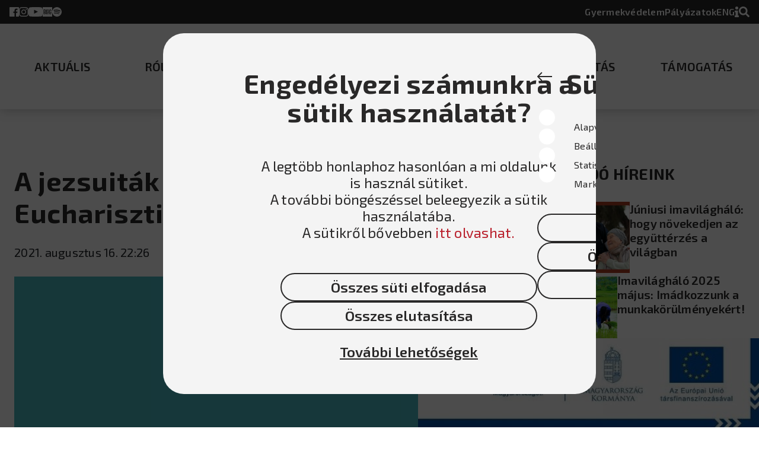

--- FILE ---
content_type: image/svg+xml
request_url: https://jezsuita.hu/assets/icons/soundcloud.svg
body_size: 4257
content:
<svg width="52" height="24" viewBox="0 0 52 24" fill="none" xmlns="http://www.w3.org/2000/svg">
  <path d="M9.05266 12.0216L9.52398 17.6351L9.05266 23.5336C9.02828 23.7496 8.87388 23.9136 8.6951 23.9136C8.51633 23.9136 8.3538 23.7496 8.3538 23.5336L7.89873 17.6351L8.3538 12.0216C8.3538 11.8316 8.5082 11.6589 8.6951 11.6589C8.87388 11.6589 9.02828 11.8316 9.05266 12.0216ZM10.7917 8.08348C10.5641 8.08348 10.4097 8.27348 10.3854 8.51529L9.97906 17.6351L10.3854 23.5336C10.4097 23.7755 10.5641 23.9655 10.7917 23.9655C10.9948 23.9655 11.1736 23.7755 11.1736 23.5336L11.6449 17.6351L11.1736 8.51529C11.1736 8.27348 10.9948 8.08348 10.7917 8.08348ZM12.8639 6.00216C12.612 6.00216 12.4332 6.19216 12.4088 6.45988L12.0513 17.6869L12.4088 23.5423C12.4332 23.81 12.612 24 12.8639 24C13.0914 24 13.2946 23.81 13.2946 23.5423L13.7253 17.6869L13.2946 6.45988C13.2946 6.19216 13.0914 6.00216 12.8639 6.00216ZM0.585091 14.3447C0.471323 14.3447 0.406313 14.4397 0.381934 14.5606L0 17.6351L0.381934 20.6578C0.406313 20.7787 0.471323 20.8737 0.585091 20.8737C0.698859 20.8737 0.763869 20.7787 0.788248 20.6578L1.24332 17.6351L0.788248 14.5606C0.763869 14.4397 0.698859 14.3447 0.585091 14.3447ZM2.50289 12.4534C2.38912 12.4534 2.29973 12.5484 2.29973 12.6693L1.77965 17.6351L2.29973 22.48C2.29973 22.6268 2.38912 22.7218 2.50289 22.7218C2.61666 22.7218 2.70605 22.6268 2.73043 22.5059L3.31552 17.6351L2.73043 12.6693C2.70605 12.5484 2.61666 12.4534 2.50289 12.4534ZM4.55884 11.4689C4.42069 11.4689 4.30692 11.5898 4.29067 11.7539L3.81934 17.6351L4.29067 23.3177C4.31505 23.4646 4.42881 23.5855 4.55884 23.5855C4.69698 23.5855 4.81075 23.4646 4.81075 23.3177L5.37146 17.6351L4.81075 11.7539C4.81075 11.5898 4.69698 11.4689 4.55884 11.4689ZM6.61478 11.2789C6.46038 11.2789 6.32224 11.3998 6.32224 11.5898L5.85091 17.6351L6.32224 23.4905C6.32224 23.6805 6.46038 23.8014 6.61478 23.8014C6.76918 23.8014 6.90733 23.6805 6.93171 23.4905L7.45179 17.6351L6.93171 11.5898C6.90733 11.3998 6.76918 11.2789 6.61478 11.2789ZM26.2316 1.70133C26.1422 1.63224 26.0041 1.58042 25.8903 1.58042C25.7115 1.58042 25.549 1.64951 25.4352 1.74451C25.2808 1.89133 25.1833 2.10723 25.167 2.32314V2.39223L24.8989 17.6524L25.037 20.4592L25.1752 23.1968C25.1996 23.6027 25.5165 23.9395 25.8984 23.9395C26.2803 23.9395 26.5973 23.6027 26.5973 23.1968L26.9142 17.6524L26.5973 2.32314C26.5648 2.06405 26.4347 1.82224 26.2316 1.70133ZM24.0619 3.02267C23.9481 2.95358 23.8343 2.90176 23.7043 2.90176C23.5743 2.90176 23.4524 2.95358 23.3468 3.02267C23.168 3.14358 23.0542 3.35948 23.0542 3.6013L23.0298 3.74811L22.8023 17.6351C22.8023 17.6351 22.8023 17.661 23.0542 23.3005V23.3264C23.0542 23.4732 23.103 23.6114 23.1924 23.7323C23.3305 23.8964 23.5093 24 23.7124 24C23.8912 24 24.0537 23.905 24.1675 23.7841C24.3057 23.6632 24.3707 23.4991 24.3707 23.3005L24.3951 22.7218L24.647 17.661L24.3788 3.6013C24.3544 3.35948 24.2407 3.14358 24.0619 3.02267ZM15.0092 4.96582C14.7573 4.96582 14.5379 5.20763 14.5379 5.49262L14.1803 17.6351L14.5379 23.4386C14.5623 23.7236 14.7654 23.9395 15.0092 23.9395C15.2774 23.9395 15.4805 23.7236 15.5049 23.4386L15.9112 17.6351L15.5049 5.49262C15.4887 5.20763 15.2855 4.96582 15.0092 4.96582ZM45.6209 10.3893C44.7432 10.3893 43.9062 10.5793 43.1342 10.9162C42.6141 4.80173 37.7871 0 31.8956 0C30.4491 0 29.0514 0.284995 27.8081 0.811803C27.3124 1.0018 27.1742 1.1918 27.1742 1.60633V23.1709C27.1742 23.6027 27.4912 23.9136 27.8731 23.9655H45.6127C49.1314 23.9655 52 20.9428 52 17.2033C52.0081 13.4379 49.1395 10.3893 45.6209 10.3893ZM21.5102 5.18172C21.1689 5.18172 20.9008 5.46671 20.8764 5.85534L20.6082 17.661L20.8764 23.3264C20.9008 23.6891 21.1689 23.9741 21.5102 23.9741C21.8515 23.9741 22.1197 23.6891 22.1197 23.3264L22.4366 17.661L22.1197 5.85534C22.0953 5.46671 21.8515 5.18172 21.5102 5.18172ZM17.1545 4.5081C16.8864 4.5081 16.6345 4.77582 16.6345 5.08672L16.3175 17.6351L16.6345 23.4127C16.6588 23.7236 16.8864 23.9655 17.1545 23.9655C17.4471 23.9655 17.6746 23.7236 17.699 23.4127L18.0566 17.6351L17.699 5.08672C17.6746 4.77582 17.4471 4.5081 17.1545 4.5081ZM19.3243 4.80173C19.0073 4.80173 18.7635 5.06945 18.7635 5.39763L18.4466 17.6351L18.7635 23.3696C18.7879 23.7064 19.0155 23.9655 19.3243 23.9655C19.6331 23.9655 19.885 23.6977 19.885 23.3696L20.2263 17.6351L19.885 5.39763C19.885 5.06081 19.6412 4.80173 19.3243 4.80173Z" fill="white"/>
</svg>


--- FILE ---
content_type: image/svg+xml
request_url: https://jezsuita.hu/assets/icons/logo-mobile.svg
body_size: 27754
content:
<svg width="33" height="32" viewBox="0 0 33 32" fill="none" xmlns="http://www.w3.org/2000/svg">
  <path d="M17.3025 7.10404H17.3037C17.603 7.14827 17.8977 7.20687 18.1867 7.27983L18.1895 7.28098C18.1901 7.28098 18.1907 7.28098 18.1913 7.28098C18.2269 7.28787 18.2608 7.26489 18.2682 7.22985C18.2688 7.22755 18.2688 7.22525 18.2694 7.22295V7.22353L18.876 1.59068L18.8628 1.58838L17.2531 7.02073V7.02188C17.2525 7.02361 17.2525 7.02533 17.252 7.02705C17.2439 7.0621 17.2669 7.09657 17.3025 7.10404Z" fill="#B91F2B"/>
  <path d="M19.0127 7.53061H19.0138C19.2988 7.63229 19.5762 7.74719 19.8451 7.8753L19.8474 7.87645C19.848 7.87645 19.8485 7.87702 19.8491 7.87702C19.8824 7.89081 19.9209 7.8753 19.9347 7.84141C19.9353 7.83911 19.9364 7.83738 19.937 7.83509V7.83566L21.6312 2.42973L21.6185 2.42456L18.9799 7.43869V7.43984C18.9793 7.44156 18.9782 7.44271 18.9776 7.44444C18.9633 7.47833 18.9793 7.51682 19.0127 7.53061Z" fill="#B91F2B"/>
  <path d="M20.5918 8.18709C20.5906 8.18824 20.5895 8.18997 20.5883 8.19112C20.5682 8.22099 20.5763 8.26178 20.6067 8.28188H20.6079C20.8675 8.437 21.1168 8.60417 21.3564 8.78169L21.3587 8.78341C21.3593 8.78399 21.3599 8.78399 21.3599 8.78456C21.3897 8.80467 21.4305 8.79663 21.4506 8.76618C21.4518 8.76445 21.4529 8.76216 21.4541 8.76043L21.4535 8.76101L24.1697 3.78939L24.1588 3.78192L20.5929 8.18537L20.5918 8.18709Z" fill="#B91F2B"/>
  <path d="M23.2333 7.89114C22.73 8.20883 22.3491 8.63855 21.9476 9.18086L21.9458 9.18259C21.9275 9.20787 21.9298 9.24406 21.9527 9.26704C21.9539 9.26876 21.9556 9.26991 21.9573 9.27106L21.9631 9.27565C22.1027 9.3986 22.2394 9.52613 22.3733 9.65941C22.5117 9.79729 22.6444 9.93804 22.772 10.0822L22.7743 10.0851C22.7748 10.0863 22.7766 10.0874 22.7777 10.0886C22.803 10.1138 22.8443 10.1138 22.8702 10.0886C22.8742 10.0845 22.8777 10.0799 22.8805 10.0753L22.8811 10.0736C23.1672 9.53475 23.4757 8.99128 23.9307 8.55812C24.1387 8.3605 24.3805 8.20021 24.6149 8.04568C24.9343 7.83427 25.2365 7.63492 25.4646 7.34595C25.6611 7.0972 25.7823 6.79272 25.8995 6.49801C26.0293 6.1717 26.1643 5.83447 26.4022 5.557C26.6147 5.30939 26.8577 5.11636 27.0921 4.93023C27.18 4.86072 27.2662 4.79178 27.3506 4.72112L27.3426 4.71307C27.2248 4.78201 27.1059 4.84635 26.9881 4.90955C26.7302 5.048 26.4642 5.19105 26.2218 5.38178C25.9592 5.58802 25.788 5.86837 25.6065 6.16538C25.4451 6.42907 25.2785 6.70195 25.0418 6.91738C24.731 7.20061 24.3438 7.36721 23.9692 7.52864C23.7187 7.63607 23.4602 7.74752 23.2333 7.89114Z" fill="#B91F2B"/>
  <path d="M23.2322 10.5419C23.2304 10.5431 23.2293 10.5436 23.2276 10.5448C23.1977 10.5649 23.1896 10.6051 23.2097 10.6356L23.2103 10.6361C23.3907 10.8786 23.5573 11.1285 23.7101 11.3847L23.7113 11.3876C23.7113 11.3876 23.7118 11.3881 23.7118 11.3887C23.732 11.4186 23.7727 11.4266 23.8026 11.4065C23.8043 11.4054 23.8066 11.4042 23.8078 11.4025L23.8072 11.4031L28.2193 7.84929L28.2118 7.83838L23.2322 10.5419Z" fill="#B91F2B"/>
  <path d="M24.1575 12.059C24.1558 12.0596 24.1541 12.0602 24.1524 12.0607C24.1191 12.0745 24.103 12.113 24.1173 12.1463L24.1179 12.1469C24.2477 12.4204 24.3621 12.6978 24.462 12.9788L24.4626 12.9816C24.4626 12.9822 24.4632 12.9828 24.4632 12.9834C24.477 13.0167 24.5154 13.0328 24.5488 13.019C24.5505 13.0184 24.5528 13.0173 24.5545 13.0161L29.575 10.3913L29.5698 10.3792L24.1587 12.059H24.1575Z" fill="#B91F2B"/>
  <path d="M16.543 19.6048C16.5804 19.6048 16.6177 19.5875 16.6177 19.5709C16.6177 19.506 16.6154 19.4933 16.5827 19.4916C16.5775 19.491 16.5723 19.491 16.5666 19.491C16.4011 19.491 16.1627 19.5025 15.9973 19.5025C15.8318 19.5025 15.5934 19.491 15.428 19.491C15.3803 19.491 15.3768 19.4968 15.3768 19.5692C15.3768 19.5697 15.3768 19.5703 15.3768 19.5709C15.3768 19.5881 15.4142 19.6048 15.4509 19.6048H15.4515C15.6796 19.6054 15.7445 19.7984 15.7497 19.9805C15.7497 19.9816 15.7497 19.9828 15.7497 19.9839C15.752 20.0397 15.8387 22.3738 15.8468 22.6542C15.8548 22.938 15.9973 23.212 15.9973 23.212C15.9973 23.212 16.1357 22.938 16.1478 22.6542C16.1599 22.3617 16.2449 19.9816 16.2449 19.9816C16.2449 19.9816 16.2426 20.027 16.242 20.0408C16.2426 20.0333 16.2432 20.0161 16.2449 19.9816C16.2535 19.8093 16.3121 19.6054 16.543 19.6048Z" fill="#B91F2B"/>
  <path d="M13.1225 30.4111L14.7328 24.9788V24.9776C14.7334 24.9759 14.7334 24.9742 14.734 24.9725C14.7409 24.9368 14.7179 24.9029 14.6823 24.8955H14.6811C14.3818 24.8512 14.0871 24.7926 13.7981 24.7197L13.7953 24.7185C13.7947 24.7185 13.7941 24.7185 13.7935 24.718C13.7579 24.7111 13.724 24.734 13.7166 24.7691C13.716 24.7714 13.716 24.7737 13.7154 24.776V24.7754L13.1076 30.4077L13.1225 30.4111Z" fill="#B91F2B"/>
  <path d="M15.7497 19.9843C15.7497 19.9838 15.7497 19.9814 15.7497 19.9814C15.7492 19.9814 15.7544 20.1604 15.7497 19.9843Z" fill="#B91F2B"/>
  <path d="M15.3842 6.976C15.3894 7.00703 15.4164 7.03116 15.4486 7.03116C15.4503 7.03116 15.4526 7.03116 15.4543 7.03116L15.4618 7.03058C15.6474 7.01852 15.8346 7.0122 16.0231 7.0122C16.2184 7.01162 16.412 7.01737 16.6039 7.02943L16.6073 7.03001C16.609 7.03001 16.6108 7.03001 16.6119 7.03001C16.6481 7.03001 16.6774 7.00071 16.6774 6.96452C16.6774 6.95877 16.6768 6.95303 16.6751 6.94786L16.6745 6.94613C16.4959 6.36245 16.3298 5.76039 16.3454 5.1319C16.3528 4.84523 16.4103 4.56086 16.4666 4.28568C16.543 3.90996 16.6154 3.55551 16.5723 3.19013C16.5349 2.87531 16.4057 2.57428 16.2804 2.28301C16.142 1.96015 15.9984 1.62695 15.9708 1.26158C15.9461 0.935841 15.9811 0.627915 16.0156 0.33033C16.0282 0.21888 16.0409 0.109153 16.0501 0H16.0386C16.0041 0.132132 15.9656 0.261392 15.9271 0.389503C15.8427 0.669853 15.7559 0.959395 15.7192 1.2656C15.6795 1.59708 15.7565 1.91649 15.8381 2.25486C15.9105 2.55532 15.9852 2.86612 15.9708 3.18553C15.9513 3.60549 15.7956 3.99729 15.6451 4.37587C15.5445 4.62865 15.4405 4.89004 15.3814 5.15258C15.2504 5.73339 15.2843 6.30615 15.3842 6.97371V6.976Z" fill="#B91F2B"/>
  <path d="M15.1442 8.2199C15.1442 8.2199 15.1447 8.2199 15.1442 8.2199C15.3958 8.22048 15.417 8.62549 15.4176 8.63411V8.63468C15.4176 8.63468 15.4366 9.902 15.4366 10.0106C14.1842 10.0106 13.8981 9.91866 13.8981 9.66417C13.8981 9.62338 13.8791 9.58259 13.8602 9.58259C13.7786 9.58259 13.7723 9.58604 13.7723 9.63889C13.7723 9.821 13.7849 10.0002 13.7849 10.1824C13.7849 10.365 13.7723 10.5437 13.7723 10.7258C13.7723 10.7792 13.7786 10.7827 13.8602 10.7827C13.8791 10.7827 13.8981 10.7419 13.8981 10.7011C13.8981 10.4466 14.1451 10.3541 15.4412 10.3541C15.4412 10.4058 15.4946 14.0458 15.5038 14.6852H14.0251V13.8671C14.0251 13.2811 14.0331 13.0835 14.0417 12.7038C14.0498 12.2172 14.1899 12.1511 14.9081 12.1511C14.9988 12.1511 14.9988 12.0851 14.9988 12.0109C14.9988 11.9615 14.9822 11.9035 14.9247 11.9035C14.8586 11.9035 14.1411 11.9363 13.6132 11.9363C13.0932 11.9363 12.3757 11.9035 12.3096 11.9035C12.2522 11.9035 12.2355 11.961 12.2355 12.0109C12.2355 12.0851 12.2355 12.1511 12.3263 12.1511C13.0438 12.1511 13.184 12.2172 13.1926 12.7038C13.2007 13.0835 13.2093 13.2811 13.2093 13.8671V15.8882C13.2093 16.2426 13.2012 16.7792 13.1846 17.1917C13.1765 17.4146 13.1271 17.5548 12.4751 17.5548C12.2442 17.5548 12.2442 17.6042 12.2442 17.6949C12.2442 17.7696 12.2442 17.8024 12.3102 17.8024C12.3682 17.8024 12.401 17.7857 13.6137 17.7857C14.8345 17.7857 14.8678 17.8024 14.9253 17.8024C14.9914 17.8024 14.9914 17.7696 14.9914 17.6949C14.9914 17.6042 14.9914 17.5548 14.7604 17.5548C14.1089 17.5548 14.0595 17.4146 14.0509 17.1917C14.0343 16.7792 14.0262 16.2432 14.0262 15.8882V14.9558H17.3008V15.8882C17.3008 16.2426 17.2922 16.7792 17.2761 17.1917C17.268 17.4146 17.2186 17.5548 16.5666 17.5548C16.3357 17.5548 16.3357 17.6042 16.3357 17.6949C16.3357 17.7696 16.3357 17.8024 16.4017 17.8024C16.4597 17.8024 16.4925 17.7857 17.7133 17.7857C18.926 17.7857 18.9588 17.8024 19.0168 17.8024C19.0829 17.8024 19.0829 17.7696 19.0829 17.6949C19.0829 17.6042 19.0829 17.5548 18.8519 17.5548C18.2004 17.5548 18.151 17.4146 18.1424 17.1917C18.1258 16.7792 18.1177 16.2432 18.1177 15.8882V13.8671C18.1177 13.2811 18.1258 13.0835 18.1344 12.7038C18.1424 12.2172 18.2832 12.1511 19.0007 12.1511C19.0915 12.1511 19.0915 12.0851 19.0915 12.0109C19.0915 11.9615 19.0748 11.9035 19.0174 11.9035C18.9513 11.9035 18.2338 11.9363 17.7139 11.9363C17.1859 11.9363 16.4684 11.9035 16.4023 11.9035C16.3443 11.9035 16.3282 11.961 16.3282 12.0109C16.3282 12.0851 16.3282 12.1511 16.419 12.1511C17.1365 12.1511 17.2767 12.2172 17.2853 12.7038C17.2933 13.0835 17.3019 13.2811 17.3019 13.8671V14.6852H15.8232C15.8324 14.0458 15.8858 10.4012 15.8858 10.3541C17.187 10.3541 17.4289 10.4466 17.4289 10.7011C17.4289 10.7419 17.4479 10.7827 17.4668 10.7827C17.5484 10.7827 17.5547 10.7798 17.5547 10.7264C17.5547 10.5443 17.5421 10.365 17.5421 10.1829C17.5421 10.0008 17.5547 9.82158 17.5547 9.63946C17.5547 9.58604 17.5484 9.58259 17.4668 9.58259C17.4479 9.58259 17.4289 9.62338 17.4289 9.66417C17.4289 9.91866 17.2669 10.0112 15.8904 10.0112C15.8904 9.83192 15.91 8.63526 15.91 8.63526C15.91 8.63526 15.9289 8.22105 16.1828 8.22048H16.1834C16.2242 8.22048 16.265 8.20152 16.265 8.18256C16.265 8.11133 16.2627 8.09754 16.2259 8.09524C16.2208 8.09467 16.215 8.09467 16.2081 8.09467C16.026 8.09467 15.8468 8.1073 15.6647 8.1073C15.4825 8.1073 15.3033 8.09467 15.1212 8.09467C15.0683 8.09467 15.0649 8.10098 15.0649 8.18084C15.0649 8.18141 15.0649 8.18199 15.0649 8.18256C15.0626 8.20095 15.1034 8.2199 15.1442 8.2199Z" fill="#B91F2B"/>
  <path d="M16.3572 27.6241C16.4577 27.3713 16.5617 27.1099 16.6209 26.8474C16.7519 26.2666 16.718 25.6938 16.618 25.0263V25.024C16.6128 24.9929 16.5858 24.9688 16.5537 24.9688C16.5514 24.9688 16.5496 24.9688 16.5479 24.9688L16.5404 24.9694C16.3549 24.9814 16.1676 24.9878 15.9792 24.9883C15.7838 24.9889 15.5902 24.9832 15.3984 24.9711L15.3949 24.9705C15.3932 24.9705 15.392 24.9705 15.3903 24.9705C15.3541 24.9705 15.3248 24.9998 15.3248 25.036C15.3248 25.0418 15.3254 25.0475 15.3271 25.0527L15.3277 25.0544C15.5064 25.6381 15.6724 26.2402 15.6569 26.8686C15.65 27.1553 15.5914 27.4397 15.5357 27.7149C15.4593 28.0906 15.3869 28.445 15.43 28.8104C15.4673 29.1252 15.5966 29.4263 15.7218 29.7175C15.8603 30.0404 16.0039 30.3736 16.032 30.7384C16.0567 31.0641 16.0217 31.3721 15.9872 31.6696C15.9746 31.7811 15.9619 31.8908 15.9527 32H15.9642C15.9987 31.8678 16.0372 31.7386 16.0757 31.6105C16.1601 31.3301 16.2469 31.0406 16.2836 30.7344C16.3233 30.4029 16.2463 30.0835 16.1647 29.7451C16.0923 29.4446 16.0177 29.1338 16.032 28.8144C16.051 28.3945 16.2067 28.0027 16.3572 27.6241Z" fill="#B91F2B"/>
  <path d="M28.2097 24.1663L23.8068 20.5998L23.8057 20.5993C23.8045 20.5981 23.8028 20.597 23.8017 20.5958C23.7718 20.5757 23.731 20.5838 23.7109 20.6142L23.7103 20.6148C23.5552 20.8745 23.388 21.1238 23.2099 21.3633L23.2082 21.3656C23.2076 21.3662 23.2076 21.3668 23.2071 21.3668C23.187 21.3967 23.195 21.4375 23.2249 21.4576C23.2266 21.4587 23.2289 21.4599 23.2306 21.461L23.23 21.4604L28.2011 24.1772L28.2097 24.1663Z" fill="#B91F2B"/>
  <path d="M21.6135 29.5771L19.9342 24.1654L19.9337 24.1649C19.9331 24.1632 19.9325 24.1614 19.9319 24.1597C19.9181 24.1264 19.8797 24.1109 19.8463 24.1241L19.8458 24.1247C19.5723 24.2545 19.2948 24.3688 19.0139 24.4688L19.011 24.4694C19.0105 24.4694 19.0099 24.4699 19.0093 24.4699C18.976 24.4837 18.9599 24.5222 18.9737 24.5555C18.9748 24.5578 18.9754 24.5595 18.9766 24.5613V24.5607L21.6008 29.5811L21.6135 29.5771Z" fill="#B91F2B"/>
  <path d="M18.4654 20.7448C18.4659 20.7443 18.4665 20.7419 18.4665 20.7419C18.4671 20.7419 18.3822 20.8984 18.4654 20.7448Z" fill="#B91F2B"/>
  <path d="M19.3419 20.8131C19.3746 20.8321 19.4154 20.8355 19.4235 20.8211C19.4556 20.7648 19.4602 20.7533 19.4326 20.735C19.4286 20.7321 19.424 20.7292 19.4189 20.7263C19.2758 20.6436 19.0633 20.5345 18.9202 20.4517C18.7772 20.369 18.5761 20.2403 18.433 20.1576H18.4325C18.3911 20.1335 18.3854 20.1369 18.3492 20.1995C18.3486 20.2001 18.3486 20.2007 18.348 20.2007C18.3394 20.2156 18.363 20.2489 18.3951 20.2673L18.3957 20.2679C18.5927 20.3822 18.5531 20.5821 18.4664 20.7424C18.4658 20.7442 18.4652 20.7442 18.4646 20.7459C18.4353 20.801 17.3467 22.86 17.214 23.1064C17.079 23.3563 17.0652 23.6648 17.0652 23.6648C17.0652 23.6648 17.322 23.4971 17.4748 23.257C17.6316 23.0099 18.8949 20.9906 18.8949 20.9906C18.8162 21.1118 18.8949 20.9906 18.8949 20.9906C18.9897 20.8453 19.1425 20.6982 19.3419 20.8131Z" fill="#B91F2B"/>
  <path d="M24.7696 13.7281C24.7678 13.7281 24.7661 13.7287 24.7644 13.7287C24.7288 13.7356 24.7058 13.7701 24.7133 13.8057L24.7138 13.8063C24.7879 14.0998 24.846 14.3945 24.8896 14.6892L24.8902 14.6921C24.8902 14.6927 24.8902 14.6933 24.8902 14.6938C24.8971 14.7295 24.9316 14.7524 24.9672 14.745C24.9695 14.7444 24.9718 14.7438 24.9735 14.7432H24.9729L30.4087 13.1485L30.4059 13.1353L24.7707 13.727L24.7696 13.7281Z" fill="#B91F2B"/>
  <path d="M27.071 27.0907C27.1405 27.1786 27.2094 27.2647 27.2801 27.3486L27.2881 27.3406C27.2192 27.2228 27.1548 27.1039 27.0916 26.9861C26.9532 26.7282 26.8101 26.4622 26.6194 26.2192C26.4132 25.9566 26.1328 25.7854 25.8358 25.6039C25.5721 25.4425 25.2992 25.2759 25.0838 25.0392C24.8006 24.7284 24.634 24.3412 24.4726 23.9666C24.3651 23.7167 24.2537 23.4588 24.1101 23.2313C23.7918 22.728 23.3626 22.3471 22.8203 21.9456L22.8186 21.9438C22.7933 21.9255 22.7571 21.9277 22.7342 21.9507C22.733 21.9519 22.7313 21.9536 22.7301 21.9553L22.7255 21.9611C22.6026 22.1007 22.4751 22.2374 22.3418 22.3713C22.2039 22.5097 22.0631 22.6424 21.919 22.7699L21.9161 22.7717C21.9149 22.7728 21.9138 22.774 21.9126 22.7751C21.8874 22.8004 21.8874 22.8418 21.9126 22.8676C21.9167 22.8716 21.9213 22.8751 21.9258 22.878L21.9276 22.8791C22.4664 23.1652 23.0099 23.4737 23.4431 23.9287C23.6407 24.1367 23.801 24.3785 23.9555 24.6129C24.1669 24.9323 24.3663 25.2345 24.6552 25.4626C24.904 25.659 25.2085 25.7803 25.5032 25.8975C25.8295 26.0273 26.1667 26.1623 26.4442 26.4001C26.6924 26.6133 26.8848 26.8563 27.071 27.0907Z" fill="#B91F2B"/>
  <path d="M13.0754 20.9991L13.0742 20.998C13.0742 20.9974 13.1683 21.1504 13.0754 20.9991Z" fill="#B91F2B"/>
  <path d="M29.5683 21.6261L24.5541 18.9875L24.553 18.9869C24.5513 18.9863 24.5495 18.9858 24.5478 18.9846C24.5145 18.9708 24.4766 18.9869 24.4622 19.0202V19.0214C24.3605 19.3063 24.2456 19.5838 24.1175 19.8527L24.1158 19.8555C24.1158 19.8555 24.1152 19.8561 24.1152 19.8573C24.1014 19.8906 24.1175 19.9285 24.1508 19.9429C24.1531 19.9434 24.1549 19.9446 24.1572 19.9452H24.1566L29.5625 21.6393L29.5683 21.6261Z" fill="#B91F2B"/>
  <path d="M18.2642 24.7712C18.2573 24.7356 18.2228 24.7132 18.1872 24.7201L18.1866 24.7206C17.893 24.7942 17.5983 24.8528 17.3036 24.8958L17.3007 24.8964C17.3002 24.8964 17.2996 24.8964 17.299 24.8964C17.2634 24.9033 17.2404 24.9378 17.2473 24.9734C17.2479 24.9757 17.2485 24.978 17.249 24.9797V24.9791L18.8432 30.4155L18.8565 30.4127L18.2653 24.7775L18.2647 24.7764C18.2647 24.7746 18.2642 24.7729 18.2642 24.7712Z" fill="#B91F2B"/>
  <path d="M30.4045 18.8697L24.9721 17.2594H24.971C24.9692 17.2588 24.9675 17.2588 24.9658 17.2582C24.9308 17.2513 24.8963 17.2743 24.8888 17.3099V17.3111C24.8446 17.6104 24.786 17.9045 24.713 18.1941L24.7119 18.197C24.7119 18.1975 24.7119 18.1981 24.7113 18.1987C24.7044 18.2337 24.7274 18.2682 24.7624 18.2757C24.7647 18.2762 24.767 18.2762 24.7693 18.2768H24.7688L30.401 18.884L30.4045 18.8697Z" fill="#B91F2B"/>
  <path d="M24.1544 28.2199L21.4514 23.2403L21.4508 23.2391C21.4502 23.2374 21.4491 23.2362 21.4479 23.2345C21.4278 23.2046 21.387 23.1966 21.3572 23.2167L21.3566 23.2173C21.1136 23.3977 20.8643 23.5643 20.608 23.7171L20.6057 23.7182C20.6052 23.7182 20.6046 23.7188 20.604 23.7188C20.5741 23.7389 20.5661 23.7797 20.5862 23.8096C20.5874 23.8113 20.5891 23.813 20.5902 23.8147V23.8142L24.1434 28.2262L24.1544 28.2199Z" fill="#B91F2B"/>
  <path d="M21.3946 17.6869C20.5449 17.6869 20.1324 17.1096 19.9428 16.4581C19.9262 16.3754 19.9181 16.3507 19.8521 16.3507C19.7533 16.3507 19.6872 16.3673 19.6872 16.4334C19.6872 16.4747 19.7452 16.8045 19.8027 17.6869C19.8107 17.7696 19.8193 17.7777 19.8768 17.7857C20.2312 17.8351 20.7345 17.9012 21.3285 17.9012C22.4505 17.9012 23.3249 17.398 23.3249 16.1852C23.3249 14.9478 22.0627 14.6841 21.1142 14.082C20.8092 13.8838 20.4708 13.6448 20.4708 13.0922C20.4708 12.4487 20.9821 12.0449 21.5595 12.0449C22.3431 12.0449 22.6814 12.6716 22.9124 13.3151C22.929 13.3645 22.9618 13.3645 23.0525 13.3645C23.0939 13.3645 23.1353 13.3231 23.1353 13.2817C23.1353 13.2237 23.0112 12.5803 23.0112 11.9374C23.0112 11.8714 22.9865 11.83 22.9371 11.83C22.871 11.83 22.8049 11.9782 22.7142 11.9782C22.5246 11.9782 22.1862 11.83 21.6008 11.83C20.38 11.83 19.8027 12.6383 19.8027 13.5046C19.8027 14.371 20.372 14.6841 21.0568 15.0471C22.2115 15.6573 22.5418 15.9296 22.5418 16.5483C22.5412 17.2084 22.1454 17.6869 21.3946 17.6869Z" fill="#B91F2B"/>
  <path d="M8.75329 21.4565C8.75502 21.4559 8.75616 21.4548 8.75789 21.4536C8.78776 21.4335 8.7958 21.3927 8.7757 21.3629L8.77455 21.3623C8.59416 21.1193 8.42756 20.8694 8.27474 20.6137L8.27359 20.6109C8.27302 20.6103 8.27302 20.6097 8.27302 20.6097C8.25291 20.5798 8.21212 20.5712 8.18225 20.5919C8.18053 20.593 8.1788 20.5948 8.17708 20.5959L8.17766 20.5953L3.76501 24.148L3.77248 24.1589L8.75272 21.4565H8.75329Z" fill="#B91F2B"/>
  <path d="M2.25538 16.1628C2.55583 16.0904 2.86663 16.0151 3.18605 16.03C3.606 16.0496 3.9978 16.2053 4.37639 16.3558C4.62916 16.4563 4.89055 16.5603 5.15309 16.6195C5.7339 16.7505 6.30666 16.7166 6.97422 16.6166H6.97652C7.00754 16.6114 7.03167 16.5844 7.03167 16.5523C7.03167 16.5505 7.03167 16.5482 7.03167 16.5465L7.03109 16.539C7.01903 16.3535 7.01271 16.1662 7.01214 15.9778C7.01156 15.7824 7.01731 15.5888 7.02937 15.397L7.02994 15.3935C7.02994 15.3918 7.02994 15.3906 7.02994 15.3889C7.02994 15.3527 7.00065 15.3234 6.96445 15.3234C6.95871 15.3234 6.95296 15.324 6.94779 15.3257L6.94607 15.3263C6.36239 15.505 5.76033 15.671 5.13184 15.6555C4.84517 15.648 4.5608 15.5906 4.28562 15.5343C3.9099 15.4579 3.55544 15.3849 3.19007 15.4286C2.87525 15.4659 2.57422 15.5952 2.28295 15.7204C1.96009 15.8588 1.62689 16.0025 1.26151 16.0306C0.935779 16.0553 0.627854 16.0197 0.330269 15.9858C0.218819 15.9732 0.109092 15.9605 -6.10352e-05 15.9513V15.9628C0.132071 15.9973 0.261331 16.0358 0.389442 16.0743C0.669792 16.1587 0.959333 16.2455 1.26554 16.2822C1.59759 16.3213 1.917 16.2443 2.25538 16.1628Z" fill="#B91F2B"/>
  <path d="M14.7555 23.1132C14.6199 22.8541 13.5066 20.7567 13.5031 20.7503C13.5031 20.7503 13.5031 20.7503 13.5031 20.7498C13.425 20.5964 13.3739 20.3907 13.5732 20.2747H13.5738C13.606 20.2563 13.6295 20.223 13.6209 20.208C13.5887 20.1517 13.5801 20.1425 13.5508 20.1569C13.5462 20.1592 13.5416 20.1615 13.5364 20.1649C13.3934 20.2477 13.1923 20.3764 13.0493 20.4591C12.9062 20.5418 12.6937 20.6515 12.5506 20.7337C12.5093 20.7572 12.5093 20.7641 12.5455 20.8268C12.546 20.8273 12.546 20.8273 12.546 20.8279C12.5546 20.8428 12.5954 20.8388 12.627 20.8204C12.627 20.8204 12.627 20.8204 12.6276 20.8204C12.8252 20.7067 12.978 20.8411 13.074 20.9962C13.0746 20.9974 13.0746 20.9974 13.0751 20.9985C13.0947 21.029 14.347 23.023 14.4947 23.2632C14.6435 23.505 14.9043 23.671 14.9043 23.671C14.9043 23.671 14.8871 23.3648 14.7555 23.1132Z" fill="#B91F2B"/>
  <path d="M31.6116 15.9266C31.3313 15.8421 31.0417 15.7554 30.7355 15.7186C30.404 15.679 30.0846 15.756 29.7463 15.8375C29.4458 15.9099 29.135 15.9846 28.8156 15.9702C28.3956 15.9507 28.0038 15.795 27.6253 15.6445C27.3725 15.544 27.1111 15.44 26.8485 15.3808C26.2677 15.2498 25.695 15.2837 25.0274 15.3837H25.0251C24.9941 15.3889 24.97 15.4153 24.97 15.448C24.97 15.4498 24.97 15.4521 24.97 15.4538L24.9705 15.4612C24.9826 15.6468 24.9889 15.8341 24.9895 16.0225C24.9901 16.2178 24.9843 16.4114 24.9723 16.6033L24.9717 16.6068C24.9717 16.6085 24.9717 16.6102 24.9717 16.6114C24.9717 16.6476 25.001 16.6769 25.0372 16.6769C25.0429 16.6769 25.0487 16.6763 25.0538 16.6751L25.0561 16.6746C25.6398 16.4959 26.2419 16.3299 26.8698 16.3454C27.1565 16.3523 27.4408 16.4103 27.716 16.4666C28.0917 16.543 28.4462 16.6154 28.8116 16.5723C29.1264 16.535 29.4274 16.4057 29.7187 16.2805C30.0415 16.142 30.3748 15.9984 30.7396 15.9708C31.0653 15.9461 31.3732 15.9812 31.6708 16.0156C31.7822 16.0283 31.892 16.0409 32.0011 16.0501V16.0386C31.8696 16.0036 31.7397 15.9651 31.6116 15.9266Z" fill="#B91F2B"/>
  <path d="M7.01557 14.7386C7.01729 14.7392 7.01902 14.7397 7.02074 14.7397C7.05579 14.7466 7.09026 14.7236 7.09772 14.688L7.09715 14.6869C7.14138 14.3876 7.20056 14.0929 7.27294 13.8039L7.27352 13.801C7.27352 13.8004 7.27352 13.7999 7.27409 13.7993C7.28098 13.7637 7.25801 13.7298 7.22239 13.7223C7.22009 13.7217 7.21779 13.7217 7.21607 13.7212H7.21664L1.58494 13.1145L1.58264 13.1277L7.015 14.7392L7.01557 14.7386Z" fill="#B91F2B"/>
  <path d="M13.0052 24.5605L13.0058 24.5594C13.0064 24.5577 13.0069 24.5559 13.0081 24.5548C13.0219 24.5215 13.0058 24.4836 12.9725 24.4692H12.9713C12.6864 24.3675 12.4089 24.252 12.14 24.1245L12.1377 24.1228C12.1372 24.1228 12.1366 24.1222 12.136 24.1222C12.1027 24.1084 12.0642 24.1245 12.0504 24.1572C12.0498 24.1595 12.0487 24.1613 12.0481 24.1636L12.0487 24.163L10.3539 29.5689L10.366 29.5741L13.0052 24.5605Z" fill="#B91F2B"/>
  <path d="M11.3924 23.8123L11.393 23.8112C11.3942 23.8095 11.3953 23.8083 11.3965 23.8072C11.4166 23.7773 11.4085 23.7365 11.3781 23.7164H11.3769C11.1173 23.5607 10.8679 23.3941 10.6284 23.216L10.6261 23.2143C10.6255 23.2143 10.6249 23.2137 10.6249 23.2137C10.5951 23.1936 10.5543 23.2017 10.5342 23.2315C10.533 23.2332 10.5319 23.235 10.5307 23.2373L10.5313 23.2367L7.81396 28.2077L7.82488 28.2152L11.3924 23.8123Z" fill="#B91F2B"/>
  <path d="M12.0548 7.8345C12.0554 7.83622 12.0559 7.83794 12.0565 7.83967C12.0703 7.87299 12.1088 7.8885 12.1421 7.87471L12.1427 7.87414C12.4161 7.74488 12.6936 7.62998 12.9745 7.53002L12.9774 7.52944C12.978 7.52887 12.9786 7.52887 12.9791 7.52887C13.0125 7.51508 13.0285 7.47659 13.0148 7.44327C13.0136 7.44097 13.013 7.43925 13.0119 7.43695V7.43753L10.3888 2.4165L10.3767 2.42167L12.0548 7.83335V7.8345Z" fill="#B91F2B"/>
  <path d="M7.82728 19.9397L7.82843 19.9391C7.83015 19.9385 7.83188 19.9379 7.8336 19.9374C7.86692 19.9236 7.88243 19.8851 7.86864 19.8518L7.86807 19.8512C7.73881 19.5777 7.62391 19.3003 7.52395 19.0193L7.52338 19.0165C7.52338 19.0159 7.5228 19.0153 7.5228 19.0147C7.50901 18.9814 7.47052 18.9653 7.4372 18.9791C7.43491 18.9803 7.43318 18.9808 7.43146 18.982H7.43203L2.41101 21.6057L2.41618 21.6177L7.82728 19.9397Z" fill="#B91F2B"/>
  <path d="M7.38772 23.9545C7.06773 24.1659 6.76613 24.3653 6.53806 24.6543C6.34158 24.903 6.22036 25.2075 6.10317 25.5016C5.97276 25.8279 5.83833 26.1652 5.60049 26.4426C5.38793 26.6908 5.14492 26.8833 4.91053 27.0694C4.82264 27.1389 4.73646 27.2079 4.65259 27.2785L4.66063 27.2866C4.7784 27.2176 4.89732 27.1533 5.01509 27.0901C5.27303 26.9516 5.53902 26.8086 5.78146 26.6179C6.044 26.4116 6.21519 26.1313 6.39673 25.8343C6.55816 25.5706 6.72476 25.2977 6.96145 25.0823C7.27225 24.799 7.65946 24.6324 8.03402 24.471C8.28393 24.363 8.54187 24.2521 8.76937 24.1085C9.27262 23.7902 9.6535 23.3611 10.0551 22.8188L10.0568 22.817C10.0752 22.7918 10.0729 22.7556 10.0499 22.7326C10.0488 22.7314 10.047 22.7297 10.0459 22.7286L10.0401 22.724C9.90053 22.601 9.76381 22.4735 9.62995 22.3402C9.4915 22.2023 9.35879 22.0616 9.23126 21.9174L9.22953 21.9145C9.22838 21.9134 9.22723 21.9122 9.22609 21.9111C9.20081 21.8858 9.15944 21.8852 9.13359 21.9111C9.12957 21.9151 9.12612 21.9197 9.12325 21.9243L9.1221 21.926C8.83601 22.4649 8.52751 23.0084 8.07194 23.4415C7.86455 23.6397 7.62212 23.8 7.38772 23.9545Z" fill="#B91F2B"/>
  <path d="M10.728 12.7045C10.736 12.2179 10.8762 12.1518 11.5943 12.1518C11.6851 12.1518 11.6851 12.0858 11.6851 12.0117C11.6851 11.9623 11.6684 11.9042 11.611 11.9042C11.5449 11.9042 10.8274 11.937 10.2994 11.937C9.77952 11.937 9.06199 11.9042 8.99592 11.9042C8.9379 11.9042 8.92181 11.9617 8.92181 12.0117C8.92181 12.0858 8.92181 12.1518 9.01258 12.1518C9.73012 12.1518 9.87029 12.2179 9.87891 12.7045C9.88695 13.0842 9.89557 13.2819 9.89557 13.8678V15.8889C9.89557 16.2433 9.88753 16.7799 9.87087 17.1924C9.86282 17.4153 9.81284 17.5555 9.16138 17.5555C8.93043 17.5555 8.93043 17.6049 8.93043 17.6956C8.93043 17.7703 8.93043 17.8031 8.9965 17.8031C9.05395 17.8031 9.08727 17.7864 10.3 17.7864C11.5208 17.7864 11.5535 17.8031 11.6116 17.8031C11.6776 17.8031 11.6776 17.7703 11.6776 17.6956C11.6776 17.6049 11.6776 17.5555 11.4467 17.5555C10.7952 17.5555 10.7458 17.4153 10.7372 17.1924C10.7205 16.7799 10.7125 16.2439 10.7125 15.8889V13.8678C10.7113 13.2824 10.72 13.0842 10.728 12.7045Z" fill="#B91F2B"/>
  <path d="M13.724 7.22297C13.724 7.2247 13.7245 7.22642 13.7245 7.22814C13.732 7.26319 13.7659 7.28617 13.8015 7.27927L13.8021 7.2787C14.0957 7.20516 14.3904 7.14657 14.6851 7.10348H14.688C14.6885 7.10348 14.6891 7.10291 14.6897 7.10291C14.7253 7.09601 14.7483 7.06154 14.7408 7.02592C14.7402 7.02363 14.7397 7.02133 14.7391 7.0196V7.02018L13.1472 1.5838L13.134 1.58667L13.724 7.22182V7.22297Z" fill="#B91F2B"/>
  <path d="M1.58039 18.8611L7.21554 18.2705L7.21669 18.2699C7.21841 18.2699 7.22013 18.2693 7.22186 18.2693C7.2569 18.2625 7.27988 18.228 7.27299 18.1924L7.27241 18.1918C7.19888 17.8982 7.14028 17.6035 7.09719 17.3088L7.09662 17.3059C7.09662 17.3054 7.09662 17.3048 7.09662 17.3042C7.08972 17.2686 7.05525 17.2456 7.01964 17.2525C7.01734 17.2531 7.01504 17.2537 7.01332 17.2542H7.01389L1.57751 18.8479L1.58039 18.8611Z" fill="#B91F2B"/>
  <path d="M7.43441 13.0109C7.43613 13.0115 7.43785 13.0121 7.439 13.0132C7.47232 13.027 7.51024 13.0109 7.5246 12.9776V12.9765C7.62629 12.6915 7.74176 12.414 7.86929 12.1452L7.87044 12.1423C7.87044 12.1417 7.87102 12.1411 7.87102 12.1406C7.8848 12.1073 7.86872 12.0688 7.8354 12.055C7.8331 12.0544 7.83138 12.0538 7.82908 12.0527L7.82965 12.0532L2.4243 10.3574L2.41913 10.37L7.43268 13.0098L7.43441 13.0109Z" fill="#B91F2B"/>
  <path d="M8.1822 11.3985C8.18392 11.3996 8.18507 11.4008 8.18622 11.4019C8.21609 11.422 8.25688 11.414 8.27699 11.3835V11.3824C8.43267 11.1227 8.59985 10.8734 8.77737 10.6344L8.77909 10.6321C8.77966 10.6315 8.77966 10.6309 8.78024 10.6309C8.80034 10.6011 8.7923 10.5603 8.76243 10.5402C8.76071 10.539 8.75841 10.5379 8.75668 10.5367L8.75726 10.5373L3.78622 7.8194L3.77875 7.83031L8.18047 11.3979L8.1822 11.3985Z" fill="#B91F2B"/>
  <path d="M5.38294 5.78002C5.58918 6.04256 5.86953 6.21375 6.16654 6.39529C6.43023 6.55672 6.70311 6.72333 6.91854 6.96001C7.20176 7.27081 7.36837 7.65802 7.5298 8.03258C7.63723 8.28249 7.74868 8.541 7.8923 8.76793C8.20999 9.27118 8.63971 9.65206 9.18202 10.0536L9.18375 10.0554C9.2096 10.0737 9.24522 10.0714 9.2682 10.0485C9.26935 10.0473 9.27107 10.0456 9.27222 10.0439L9.27681 10.0381C9.39975 9.89852 9.52729 9.76179 9.66057 9.62794C9.79845 9.48948 9.9392 9.35678 10.0834 9.22924L10.0863 9.22694C10.0874 9.22579 10.0886 9.22522 10.0897 9.2235C10.115 9.19822 10.1156 9.15686 10.0897 9.131C10.0857 9.12698 10.0811 9.12354 10.0765 9.12066L10.0748 9.12009C9.53591 8.83399 8.99244 8.52549 8.55928 8.0705C8.36166 7.86253 8.20137 7.62068 8.04684 7.38628C7.83542 7.06687 7.63608 6.76469 7.34711 6.53662C7.09836 6.34014 6.79388 6.21893 6.49917 6.10173C6.17286 5.97132 5.83563 5.83689 5.55816 5.59905C5.31055 5.38649 5.11752 5.14348 4.93139 4.90909C4.86188 4.8212 4.79294 4.73502 4.72228 4.65057L4.71423 4.65862C4.78317 4.77639 4.84751 4.89531 4.91071 5.01308C5.04916 5.27102 5.19221 5.53758 5.38294 5.78002Z" fill="#B91F2B"/>
  <path d="M10.5377 8.75991C10.5388 8.76163 10.5394 8.76278 10.5406 8.76451C10.5607 8.79438 10.6015 8.80242 10.6313 8.78231L10.6319 8.78117C10.8749 8.60078 11.1248 8.43417 11.3805 8.28136L11.3828 8.28021C11.3833 8.27964 11.3839 8.27964 11.3845 8.27964C11.4144 8.25953 11.4224 8.21874 11.4023 8.18887C11.4011 8.18714 11.3994 8.18542 11.3983 8.1837L11.3988 8.18427L7.84679 3.77106L7.83588 3.77853L10.5371 8.75876L10.5377 8.75991Z" fill="#B91F2B"/>
</svg>


--- FILE ---
content_type: image/svg+xml
request_url: https://jezsuita.hu/assets/icons/instagram-light.svg
body_size: 2875
content:
<svg width="32" height="32" viewBox="0 0 32 32" fill="none" xmlns="http://www.w3.org/2000/svg">
  <path d="M10.6679 16C10.6679 13.0546 13.0551 10.6662 16.0006 10.6662C18.9462 10.6662 21.3346 13.0546 21.3346 16C21.3346 18.9454 18.9462 21.3338 16.0006 21.3338C13.0551 21.3338 10.6679 18.9454 10.6679 16ZM7.7845 16C7.7845 20.5376 11.4629 24.2158 16.0006 24.2158C20.5384 24.2158 24.2168 20.5376 24.2168 16C24.2168 11.4624 20.5384 7.78419 16.0006 7.78419C11.4629 7.78419 7.7845 11.4624 7.7845 16ZM22.622 7.45843C22.6215 8.51882 23.4808 9.37878 24.5413 9.3792C25.6017 9.37962 26.4617 8.52036 26.4621 7.45997C26.4625 6.39958 25.6032 5.53962 24.5428 5.5392C23.4829 5.53969 22.6229 6.39855 22.622 7.45843ZM9.53638 29.0236C7.97638 28.9526 7.12848 28.6927 6.565 28.4732C5.81796 28.1824 5.28495 27.836 4.72454 27.2764C4.16413 26.7168 3.81724 26.1843 3.52769 25.4373C3.30804 24.8741 3.04819 24.026 2.97727 22.466C2.8997 20.7795 2.88421 20.2729 2.88421 16.0001C2.88421 11.7274 2.90098 11.2221 2.97727 9.53421C3.04831 7.97427 3.31008 7.12781 3.52769 6.56294C3.81852 5.81594 4.1649 5.28294 4.72454 4.72256C5.28418 4.16218 5.81668 3.8153 6.565 3.52576C7.12822 3.30611 7.97638 3.04627 9.53638 2.97536C11.223 2.89779 11.7296 2.8823 16.0006 2.8823C20.2717 2.8823 20.7788 2.89907 22.4668 2.97536C24.0268 3.0464 24.8733 3.30816 25.4382 3.52576C26.1852 3.8153 26.7183 4.16294 27.2787 4.72256C27.8391 5.28218 28.1847 5.81594 28.4755 6.56294C28.6952 7.12614 28.955 7.97427 29.0259 9.53421C29.1035 11.2221 29.119 11.7274 29.119 16.0001C29.119 20.2729 29.1035 20.7781 29.0259 22.466C28.9549 24.026 28.6938 24.8739 28.4755 25.4373C28.1847 26.1843 27.8383 26.7173 27.2787 27.2764C26.719 27.8355 26.1852 28.1824 25.4382 28.4732C24.875 28.6929 24.0268 28.9527 22.4668 29.0236C20.7802 29.1012 20.2736 29.1167 16.0006 29.1167C11.7277 29.1167 11.2225 29.1012 9.53638 29.0236ZM9.4039 0.096896C7.70053 0.174464 6.53658 0.444544 5.52009 0.840064C4.46738 1.24851 3.57621 1.79648 2.68568 2.68557C1.79514 3.57466 1.24856 4.4672 0.840098 5.51987C0.444562 6.53696 0.174471 7.70022 0.0968999 9.40352C0.0180487 11.1095 0 11.6549 0 16C0 20.3451 0.0180487 20.8905 0.0968999 22.5965C0.174471 24.2999 0.444562 25.463 0.840098 26.4801C1.24856 27.5322 1.79527 28.4257 2.68568 29.3144C3.57608 30.2031 4.46738 30.7503 5.52009 31.1599C6.5385 31.5555 7.70053 31.8255 9.4039 31.9031C11.1108 31.9807 11.6554 32 16.0006 32C20.3459 32 20.8913 31.982 22.5974 31.9031C24.3009 31.8255 25.4641 31.5555 26.4812 31.1599C27.5333 30.7503 28.4251 30.2035 29.3156 29.3144C30.2061 28.4253 30.7516 27.5322 31.1612 26.4801C31.5567 25.463 31.8281 24.2998 31.9044 22.5965C31.982 20.8892 32 20.3451 32 16C32 11.6549 31.982 11.1095 31.9044 9.40352C31.8268 7.7001 31.5567 6.53632 31.1612 5.51987C30.7516 4.46784 30.2047 3.57606 29.3156 2.68557C28.4265 1.79507 27.5333 1.24851 26.4825 0.840064C25.4641 0.444544 24.3007 0.173184 22.5987 0.096896C20.8926 0.019328 20.3472 0 16.0019 0C11.6567 0 11.1108 0.018048 9.4039 0.096896Z" fill="white"/>
</svg>


--- FILE ---
content_type: application/javascript
request_url: https://jezsuita.hu/runtime.3b911f52ff182b2d.js
body_size: 3189
content:
(()=>{"use strict";var e,v={},m={};function a(e){var d=m[e];if(void 0!==d)return d.exports;var r=m[e]={exports:{}};return v[e](r,r.exports,a),r.exports}a.m=v,e=[],a.O=(d,r,n,c)=>{if(!r){var t=1/0;for(f=0;f<e.length;f++){for(var[r,n,c]=e[f],l=!0,i=0;i<r.length;i++)(!1&c||t>=c)&&Object.keys(a.O).every(p=>a.O[p](r[i]))?r.splice(i--,1):(l=!1,c<t&&(t=c));if(l){e.splice(f--,1);var u=n();void 0!==u&&(d=u)}}return d}c=c||0;for(var f=e.length;f>0&&e[f-1][2]>c;f--)e[f]=e[f-1];e[f]=[r,n,c]},a.d=(e,d)=>{for(var r in d)a.o(d,r)&&!a.o(e,r)&&Object.defineProperty(e,r,{enumerable:!0,get:d[r]})},a.f={},a.e=e=>Promise.all(Object.keys(a.f).reduce((d,r)=>(a.f[r](e,d),d),[])),a.u=e=>(592===e?"common":e)+"."+{14:"9a8dcc05a5fc7252",42:"f36470f6f3ed45e2",54:"0873c18cc1209b57",58:"678fbdbac826df1b",84:"99d9d5eadb73f746",90:"f4825d7921719ee0",115:"0604083e4e8f1c51",144:"91edb64b631b7e0c",196:"6218b4544274ea8f",215:"722a345f3413266a",289:"6520079a62ed0d4b",308:"5e66cf5aa02ede93",317:"6a82d66ab93256d2",368:"6c32904670b2da89",472:"cf131595525cf2f8",484:"69e23f4455c49837",509:"1d0e26fb83691d36",526:"660ed6c7f8b96e2c",567:"40b4166773d2c1d6",592:"afe3b83df561928a",683:"0dc0a73a8197d9ba",696:"2aaebd6081422711",823:"354e910a09308b1c",905:"1ec0d82bf7614123"}[e]+".js",a.miniCssF=e=>{},a.o=(e,d)=>Object.prototype.hasOwnProperty.call(e,d),(()=>{var e={},d="jezsuita-weboldal-fe:";a.l=(r,n,c,f)=>{if(e[r])e[r].push(n);else{var t,l;if(void 0!==c)for(var i=document.getElementsByTagName("script"),u=0;u<i.length;u++){var o=i[u];if(o.getAttribute("src")==r||o.getAttribute("data-webpack")==d+c){t=o;break}}t||(l=!0,(t=document.createElement("script")).type="module",t.charset="utf-8",t.timeout=120,a.nc&&t.setAttribute("nonce",a.nc),t.setAttribute("data-webpack",d+c),t.src=a.tu(r)),e[r]=[n];var b=(g,p)=>{t.onerror=t.onload=null,clearTimeout(s);var _=e[r];if(delete e[r],t.parentNode&&t.parentNode.removeChild(t),_&&_.forEach(h=>h(p)),g)return g(p)},s=setTimeout(b.bind(null,void 0,{type:"timeout",target:t}),12e4);t.onerror=b.bind(null,t.onerror),t.onload=b.bind(null,t.onload),l&&document.head.appendChild(t)}}})(),a.r=e=>{typeof Symbol<"u"&&Symbol.toStringTag&&Object.defineProperty(e,Symbol.toStringTag,{value:"Module"}),Object.defineProperty(e,"__esModule",{value:!0})},(()=>{var e;a.tt=()=>(void 0===e&&(e={createScriptURL:d=>d},typeof trustedTypes<"u"&&trustedTypes.createPolicy&&(e=trustedTypes.createPolicy("angular#bundler",e))),e)})(),a.tu=e=>a.tt().createScriptURL(e),a.p="",(()=>{var e={666:0};a.f.j=(n,c)=>{var f=a.o(e,n)?e[n]:void 0;if(0!==f)if(f)c.push(f[2]);else if(666!=n){var t=new Promise((o,b)=>f=e[n]=[o,b]);c.push(f[2]=t);var l=a.p+a.u(n),i=new Error;a.l(l,o=>{if(a.o(e,n)&&(0!==(f=e[n])&&(e[n]=void 0),f)){var b=o&&("load"===o.type?"missing":o.type),s=o&&o.target&&o.target.src;i.message="Loading chunk "+n+" failed.\n("+b+": "+s+")",i.name="ChunkLoadError",i.type=b,i.request=s,f[1](i)}},"chunk-"+n,n)}else e[n]=0},a.O.j=n=>0===e[n];var d=(n,c)=>{var i,u,[f,t,l]=c,o=0;if(f.some(s=>0!==e[s])){for(i in t)a.o(t,i)&&(a.m[i]=t[i]);if(l)var b=l(a)}for(n&&n(c);o<f.length;o++)a.o(e,u=f[o])&&e[u]&&e[u][0](),e[u]=0;return a.O(b)},r=self.webpackChunkjezsuita_weboldal_fe=self.webpackChunkjezsuita_weboldal_fe||[];r.forEach(d.bind(null,0)),r.push=d.bind(null,r.push.bind(r))})()})();